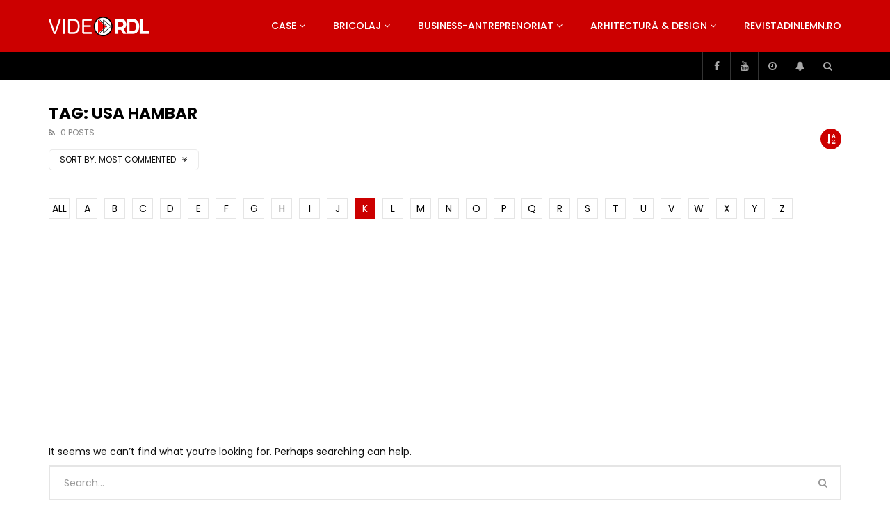

--- FILE ---
content_type: text/html; charset=utf-8
request_url: https://www.google.com/recaptcha/api2/aframe
body_size: 266
content:
<!DOCTYPE HTML><html><head><meta http-equiv="content-type" content="text/html; charset=UTF-8"></head><body><script nonce="dvx42qB4ooA8oMktUMV0pw">/** Anti-fraud and anti-abuse applications only. See google.com/recaptcha */ try{var clients={'sodar':'https://pagead2.googlesyndication.com/pagead/sodar?'};window.addEventListener("message",function(a){try{if(a.source===window.parent){var b=JSON.parse(a.data);var c=clients[b['id']];if(c){var d=document.createElement('img');d.src=c+b['params']+'&rc='+(localStorage.getItem("rc::a")?sessionStorage.getItem("rc::b"):"");window.document.body.appendChild(d);sessionStorage.setItem("rc::e",parseInt(sessionStorage.getItem("rc::e")||0)+1);localStorage.setItem("rc::h",'1768938130280');}}}catch(b){}});window.parent.postMessage("_grecaptcha_ready", "*");}catch(b){}</script></body></html>